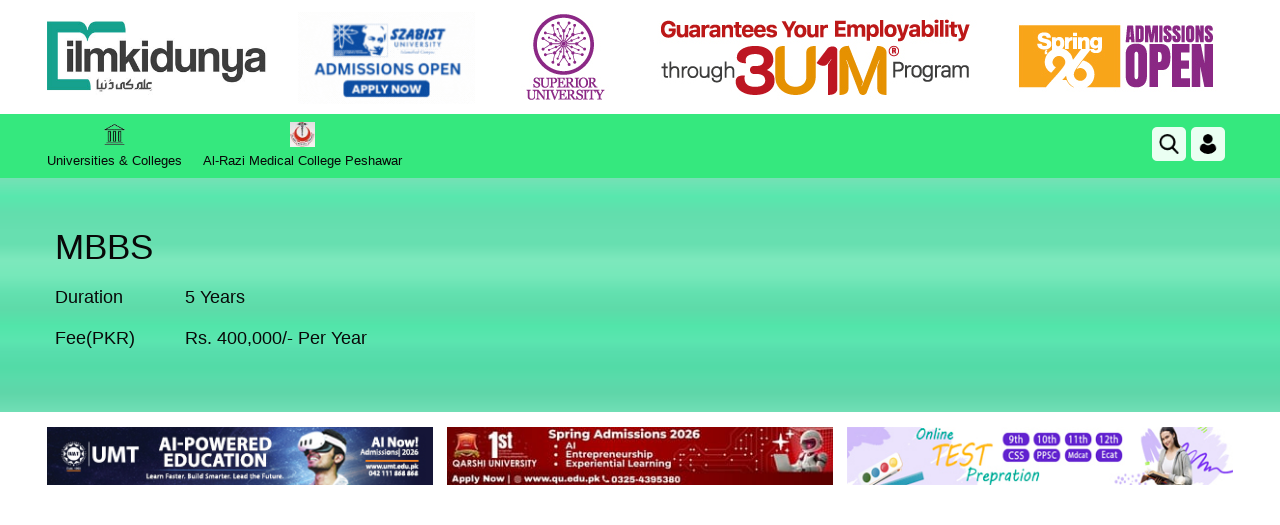

--- FILE ---
content_type: text/html; charset=utf-8
request_url: https://www.google.com/recaptcha/api2/aframe
body_size: 268
content:
<!DOCTYPE HTML><html><head><meta http-equiv="content-type" content="text/html; charset=UTF-8"></head><body><script nonce="BcV4AITBVijrDEN4WHpBBQ">/** Anti-fraud and anti-abuse applications only. See google.com/recaptcha */ try{var clients={'sodar':'https://pagead2.googlesyndication.com/pagead/sodar?'};window.addEventListener("message",function(a){try{if(a.source===window.parent){var b=JSON.parse(a.data);var c=clients[b['id']];if(c){var d=document.createElement('img');d.src=c+b['params']+'&rc='+(localStorage.getItem("rc::a")?sessionStorage.getItem("rc::b"):"");window.document.body.appendChild(d);sessionStorage.setItem("rc::e",parseInt(sessionStorage.getItem("rc::e")||0)+1);localStorage.setItem("rc::h",'1769303015521');}}}catch(b){}});window.parent.postMessage("_grecaptcha_ready", "*");}catch(b){}</script></body></html>

--- FILE ---
content_type: text/javascript
request_url: https://www.ilmkidunya.com/js-files/js/functions.js
body_size: 1613
content:
function toggleLike(e) { const t = e.querySelector("input"), n = e.querySelector("span"); let s = parseInt(t.value, 10); "true" === e.dataset.liked ? (s -= 1, e.dataset.liked = "false") : (s += 1, e.dataset.liked = "true"), t.value = s, n.textContent = `Like (${s})` } function toggleCommentInput(e) { const t = e.closest(".action-comment").nextElementSibling; "none" === t.style.display || "" === t.style.display ? t.style.display = "flex" : t.style.display = "none" } function readURL(e, t, n) { const s = document.getElementById(t), o = document.getElementById(n); if (e.files && e.files[0]) { const t = new FileReader; t.onload = function (e) { s.style.display = "block", o.src = e.target.result }, t.readAsDataURL(e.files[0]) } } function closePreview(e, t, n) { const s = document.getElementById(e), o = document.getElementById(t), i = document.getElementById(n); s.style.display = "none", o.src = "", i.value = "" } $(document).ready((function () { $(".ans-table").on("click", "td span em:not(.ans-select)", (function () { var e = $(this).text(), t = $(this).closest("tr"); t.find("td span em").removeClass("selected"), $(this).addClass("selected"), t.find(".ans-select").text(e) })) })), $(document).ready((function () { $(".show-list").on("change", (function () { var e = $(this).val().toLowerCase(); "all" === e ? $("table.table tr[data-city]").show() : $("table.table tr[data-city]").each((function () { var t = $(this).data("city").toLowerCase(); $(this).toggle(t === e) })) })) })), $(window).ready((function () { $(".accordion-list>li>a.toggle").on("click", (function () { $(this).hasClass("active") ? ($(this).removeClass("active"), $(this).siblings(".inner").slideUp(200)) : ($(".accordion-list>li>a.toggle").removeClass("active"), $(this).addClass("active"), $(".inner").slideUp(200), $(this).siblings(".inner").slideDown(200)) })) })), jQuery(document).ready((function () { "use strict"; jQuery("ul.navigation").slicknav() })), $(document).ready((function () { function e() { $(window).width() <= 768 ? $("li").each((function () { $(this).find(".mega-menu.full-width").length && $(this).children("a").addClass("has-dropdown") })) : $("li a.has-dropdown").removeClass("has-dropdown") } e(), $(window).resize((function () { e() })) })), jQuery((function (e) { "use strict"; e("ul.navigation > li").each((function (t) { const n = e(this), s = n.children("a.has-dropdown"), o = n.children(".mega-menu.full-width").first(); s.length && o.length && (o.attr("id") || o.attr("id", "mega-" + t), s.attr("data-mm-target", "#" + o.attr("id"))) })), e("ul.navigation").slicknav(), e(document).on("click", "a.has-dropdown", (function (t) { if (window.innerWidth <= 768) { t.preventDefault(), t.stopPropagation(); const n = e(this).attr("data-mm-target"); if (!n) return; const s = e(n); if (!s.length) return; e(".mega-menu.full-width.show-dropdown").not(s).removeClass("show-dropdown"), s.toggleClass("show-dropdown") } })), e(document).on("click", ".mega-menu", (function (e) { e.stopPropagation() })), e(document).on("click", ".mega-menu a", (function (t) { t.stopPropagation(), window.innerWidth <= 768 && e(this).closest(".mega-menu.full-width").removeClass("show-dropdown") })), e(document).on("click", (function () { e(".mega-menu.full-width").removeClass("show-dropdown") })), e(document).on("click", ".close_btn", (function (t) { t.preventDefault(), t.stopPropagation(), e(this).closest(".mega-menu.full-width").removeClass("show-dropdown") })) })), $(document).ready((function () { "use strict"; $.fn.slick && ($(".news-slides").slick({ slidesToShow: 4, slidesToScroll: 1, autoplay: !0, autoplaySpeed: 2e3, responsive: [{ breakpoint: 960, settings: { slidesToShow: 2, slidesToScroll: 1 } }] }), $(".slide-view").on("init", (function () { $(this).css({ visibility: "visible" }) })).slick({ infinite: !0, autoplay: !1, autoplaySpeed: 1e3, slidesToShow: 5, slidesToScroll: 1, responsive: [{ breakpoint: 960, settings: { slidesToShow: 2, slidesToScroll: 1 } }] }), $(".review-slide").on("init", (function () { $(this).css({ display: "block", visibility: "visible" }) })).slick({ infinite: !0, autoplay: !0, autoplaySpeed: 1e3, slidesToShow: 1, slidesToScroll: 1 })); const e = () => { $(window).width() <= 768 ? $("li").each((function () { $(this).find(".mega-menu.full-width").length && $(this).children("a").addClass("has-dropdown") })) : $("li a.has-dropdown").removeClass("has-dropdown") }; e(), $(window).resize(e), $("a.has-dropdown").on("click", (function (e) { e.preventDefault(); const t = $(this).siblings(".mega-menu"); $(".mega-menu").removeClass("show-dropdown"), t.toggleClass("show-dropdown") })), $(document).on("click", (function (e) { $(e.target).closest(".mega-menu, a.has-dropdown").length || $(".mega-menu").removeClass("show-dropdown") })), $(".close_btn").on("click", (function () { $(".mega-menu.full-width").removeClass("show-dropdown") })); const t = document.querySelectorAll(".lazy-load"), n = new IntersectionObserver((e => { e.forEach((e => { if (e.isIntersecting) { const t = e.target; t.src = t.dataset.src, t.onload = () => t.classList.add("loaded"), n.unobserve(t) } })) })); t.forEach((e => n.observe(e))), $(document).ready((function () { $("ul.yes-no li a").on("click", (function () { $("ul.yes-no li a").removeClass("active"), $(this).addClass("active"); const e = $(this).data("box"); $(".yes-box, .no-box").hide(), $("#" + e).show() })) })), $("#stars li").on("mouseover", (function () { const e = parseInt($(this).data("value"), 10); $(this).parent().children("li.star").each((function (t) { $(this).toggleClass("hover", t < e) })) })).on("mouseout", (function () { $(this).parent().children("li.star").removeClass("hover") })).on("click", (function () { parseInt($(this).data("value"), 10); $(this).siblings("li.star").removeClass("selected"), $(this).prevAll().addBack().addClass("selected"); const e = $("#stars li.selected").last().data("value"), t = e > 1 ? `Thanks! You rated this ${e} stars.` : `We will improve ourselves. You rated this ${e} star.`; $(".success-box").fadeIn(200).find(".text-message").html(`<span>${t}</span>`) })), $("#year").text((new Date).getFullYear()), setTimeout((() => $("#slider1").fadeIn()), 5e3), setTimeout((() => $("#banner-container").fadeIn()), 7e3) })), setTimeout((function () { if (window.innerWidth > 768) { var e = document.createElement("script"); e.async = !0, e.src = "https://www.googletagmanager.com/gtag/js?id=G-245RQY719C", document.head.appendChild(e), e.onload = function () { function e() { dataLayer.push(arguments) } window.dataLayer = window.dataLayer || [], e("js", new Date), e("config", "G-245RQY719C") } } }), 7e3);